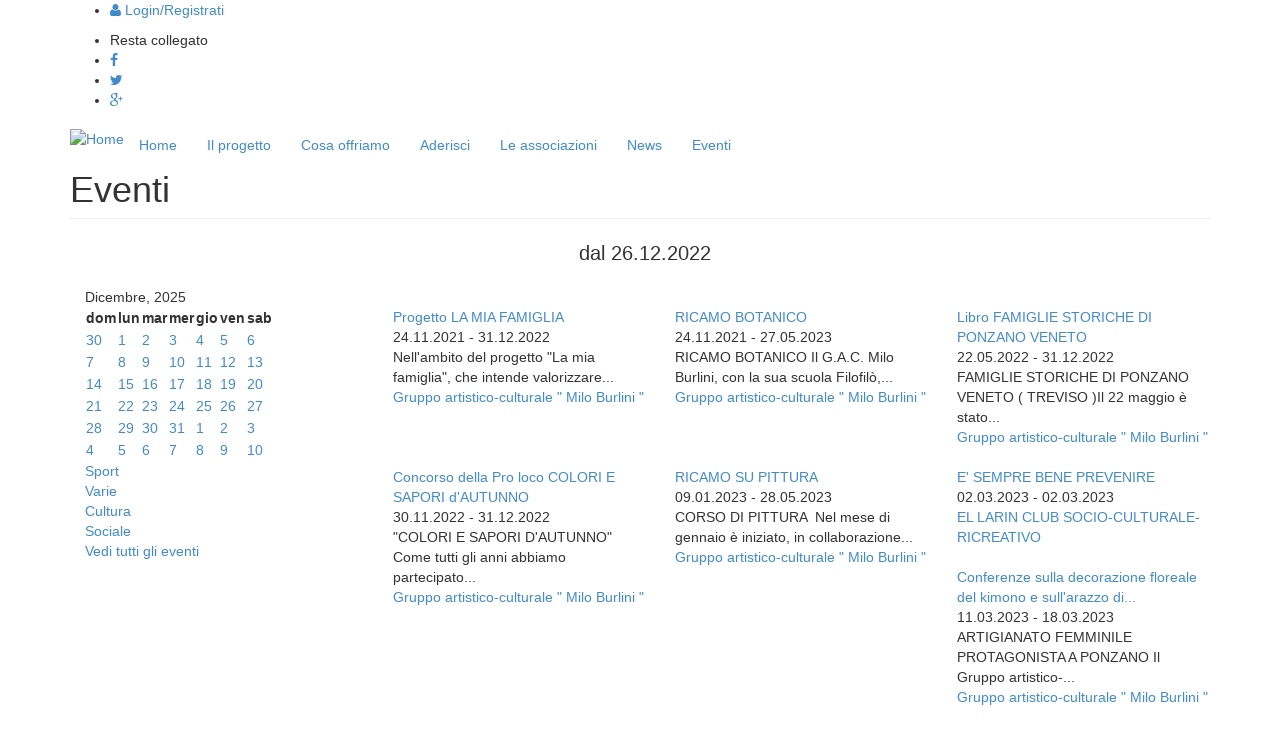

--- FILE ---
content_type: text/html; charset=utf-8
request_url: https://associazioniponzanoveneto.it/eventi.html/2022-12-26--2050-01-01
body_size: 10081
content:
<!DOCTYPE html PUBLIC "-//W3C//DTD XHTML+RDFa 1.0//EN"
  "http://www.w3.org/MarkUp/DTD/xhtml-rdfa-1.dtd">
<html lang="it" dir="ltr"
  xmlns:content="http://purl.org/rss/1.0/modules/content/"
  xmlns:dc="http://purl.org/dc/terms/"
  xmlns:foaf="http://xmlns.com/foaf/0.1/"
  xmlns:og="http://ogp.me/ns#"
  xmlns:rdfs="http://www.w3.org/2000/01/rdf-schema#"
  xmlns:sioc="http://rdfs.org/sioc/ns#"
  xmlns:sioct="http://rdfs.org/sioc/types#"
  xmlns:skos="http://www.w3.org/2004/02/skos/core#"
  xmlns:xsd="http://www.w3.org/2001/XMLSchema#"
  xmlns:schema="http://schema.org/">
<head profile="http://www.w3.org/1999/xhtml/vocab">
  <meta charset="utf-8">
  <meta name="viewport" content="width=device-width, initial-scale=1.0">
  <meta http-equiv="Content-Type" content="text/html; charset=utf-8" />
<link rel="shortcut icon" href="https://associazioniponzanoveneto.it/sites/default/files/facv.png" type="image/png" />
<meta name="generator" content="Drupal 7 (http://drupal.org)" />
<link rel="canonical" href="https://associazioniponzanoveneto.it/eventi.html/2022-12-26--2050-01-01" />
<link rel="shortlink" href="https://associazioniponzanoveneto.it/eventi.html/2022-12-26--2050-01-01" />
  <title>Eventi | Associazioni Ponzano Veneto</title>
  <link href='https://fonts.googleapis.com/css?family=Open+Sans:400,700,300' rel='stylesheet' type='text/css'>
  <link href='https://fonts.googleapis.com/css?family=Open+Sans+Condensed:700,300' rel='stylesheet' type='text/css'>
  <link href="//maxcdn.bootstrapcdn.com/font-awesome/4.2.0/css/font-awesome.min.css" rel="stylesheet">
  <style>
@import url("https://associazioniponzanoveneto.it/modules/system/system.base.css?st04rx");
</style>
<style>
@import url("https://associazioniponzanoveneto.it/sites/all/modules/date/date_api/date.css?st04rx");
@import url("https://associazioniponzanoveneto.it/sites/all/modules/date/date_popup/themes/datepicker.1.7.css?st04rx");
@import url("https://associazioniponzanoveneto.it/modules/field/theme/field.css?st04rx");
@import url("https://associazioniponzanoveneto.it/sites/all/modules/views/css/views.css?st04rx");
</style>
<style>
@import url("https://associazioniponzanoveneto.it/sites/all/modules/ctools/css/ctools.css?st04rx");
@import url("https://associazioniponzanoveneto.it/sites/all/modules/lightbox2/css/lightbox.css?st04rx");
</style>
<style>#sliding-popup.sliding-popup-bottom{background:#57ABE0;}#sliding-popup .popup-content #popup-text h2,#sliding-popup .popup-content #popup-text p{color:#ffffff !important;}
</style>
<style>
@import url("https://associazioniponzanoveneto.it/sites/all/modules/eu_cookie_compliance/css/eu_cookie_compliance.css?st04rx");
</style>
<link type="text/css" rel="stylesheet" href="//netdna.bootstrapcdn.com/bootstrap/3.0.2/css/bootstrap.min.css" media="all" />
<style>
@import url("https://associazioniponzanoveneto.it/sites/all/themes/bootstrap/css/overrides.css?st04rx");
@import url("https://associazioniponzanoveneto.it/sites/all/themes/bootstrap/associazioni/css/style.css?st04rx");
</style>
  <!-- HTML5 element support for IE6-8 -->
  <!--[if lt IE 9]>
    <script src="//html5shiv.googlecode.com/svn/trunk/html5.js"></script>
  <![endif]-->
  <script src="https://associazioniponzanoveneto.it/sites/all/modules/jquery_update/replace/jquery/1.10/jquery.min.js?v=1.10.2"></script>
<script src="https://associazioniponzanoveneto.it/misc/jquery.once.js?v=1.2"></script>
<script src="https://associazioniponzanoveneto.it/misc/drupal.js?st04rx"></script>
<script src="//netdna.bootstrapcdn.com/bootstrap/3.0.2/js/bootstrap.min.js"></script>
<script src="https://associazioniponzanoveneto.it/sites/default/files/languages/it_ACjT-131yQFInqqCqZMHHXbsR4-bv7nA4-hcZaN6oX0.js?st04rx"></script>
<script src="https://associazioniponzanoveneto.it/sites/all/modules/lightbox2/js/lightbox.js?st04rx"></script>
<script src="https://associazioniponzanoveneto.it/sites/all/modules/google_analytics/googleanalytics.js?st04rx"></script>
<script>(function(i,s,o,g,r,a,m){i["GoogleAnalyticsObject"]=r;i[r]=i[r]||function(){(i[r].q=i[r].q||[]).push(arguments)},i[r].l=1*new Date();a=s.createElement(o),m=s.getElementsByTagName(o)[0];a.async=1;a.src=g;m.parentNode.insertBefore(a,m)})(window,document,"script","//www.google-analytics.com/analytics.js","ga");ga("create", "UA-86759222-1", "auto");ga("set", "anonymizeIp", true);ga("send", "pageview");</script>
<script src="https://associazioniponzanoveneto.it/sites/all/themes/bootstrap/associazioni/js/jquery-scrolltofixed.js?st04rx"></script>
<script>jQuery.extend(Drupal.settings, {"basePath":"\/","pathPrefix":"","ajaxPageState":{"theme":"associazioni","theme_token":"zlLmO3ag1WxuTPVHsqfRAAHa-atMtxwWCPnrw-FBu9o","js":{"sites\/all\/modules\/eu_cookie_compliance\/js\/eu_cookie_compliance.js":1,"sites\/all\/themes\/bootstrap\/js\/bootstrap.js":1,"sites\/all\/modules\/jquery_update\/replace\/jquery\/1.10\/jquery.min.js":1,"misc\/jquery.once.js":1,"misc\/drupal.js":1,"\/\/netdna.bootstrapcdn.com\/bootstrap\/3.0.2\/js\/bootstrap.min.js":1,"public:\/\/languages\/it_ACjT-131yQFInqqCqZMHHXbsR4-bv7nA4-hcZaN6oX0.js":1,"sites\/all\/modules\/lightbox2\/js\/lightbox.js":1,"sites\/all\/modules\/google_analytics\/googleanalytics.js":1,"0":1,"sites\/all\/themes\/bootstrap\/associazioni\/js\/jquery-scrolltofixed.js":1},"css":{"modules\/system\/system.base.css":1,"sites\/all\/modules\/date\/date_api\/date.css":1,"sites\/all\/modules\/date\/date_popup\/themes\/datepicker.1.7.css":1,"modules\/field\/theme\/field.css":1,"sites\/all\/modules\/views\/css\/views.css":1,"sites\/all\/modules\/ctools\/css\/ctools.css":1,"sites\/all\/modules\/lightbox2\/css\/lightbox.css":1,"0":1,"sites\/all\/modules\/eu_cookie_compliance\/css\/eu_cookie_compliance.css":1,"\/\/netdna.bootstrapcdn.com\/bootstrap\/3.0.2\/css\/bootstrap.min.css":1,"sites\/all\/themes\/bootstrap\/css\/overrides.css":1,"sites\/all\/themes\/bootstrap\/associazioni\/css\/style.css":1}},"lightbox2":{"rtl":"0","file_path":"\/(\\w\\w\/)public:\/","default_image":"\/sites\/all\/modules\/lightbox2\/images\/brokenimage.jpg","border_size":10,"font_color":"000","box_color":"fff","top_position":"","overlay_opacity":"0.8","overlay_color":"000","disable_close_click":1,"resize_sequence":0,"resize_speed":400,"fade_in_speed":400,"slide_down_speed":600,"use_alt_layout":0,"disable_resize":0,"disable_zoom":0,"force_show_nav":0,"show_caption":1,"loop_items":0,"node_link_text":"","node_link_target":0,"image_count":"Image !current of !total","video_count":"Video !current of !total","page_count":"Page !current of !total","lite_press_x_close":"press \u003Ca href=\u0022#\u0022 onclick=\u0022hideLightbox(); return FALSE;\u0022\u003E\u003Ckbd\u003Ex\u003C\/kbd\u003E\u003C\/a\u003E to close","download_link_text":"","enable_login":false,"enable_contact":false,"keys_close":"c x 27","keys_previous":"p 37","keys_next":"n 39","keys_zoom":"z","keys_play_pause":"32","display_image_size":"original","image_node_sizes":"()","trigger_lightbox_classes":"","trigger_lightbox_group_classes":"","trigger_slideshow_classes":"","trigger_lightframe_classes":"","trigger_lightframe_group_classes":"","custom_class_handler":0,"custom_trigger_classes":"","disable_for_gallery_lists":true,"disable_for_acidfree_gallery_lists":true,"enable_acidfree_videos":true,"slideshow_interval":5000,"slideshow_automatic_start":true,"slideshow_automatic_exit":true,"show_play_pause":true,"pause_on_next_click":false,"pause_on_previous_click":true,"loop_slides":false,"iframe_width":600,"iframe_height":400,"iframe_border":1,"enable_video":0},"eu_cookie_compliance":{"popup_enabled":1,"popup_agreed_enabled":0,"popup_hide_agreed":0,"popup_clicking_confirmation":0,"popup_html_info":"\u003Cdiv\u003E\n  \u003Cdiv class =\u0022popup-content info\u0022\u003E\n    \u003Cdiv id=\u0022popup-text\u0022\u003E\n      \u003Cp\u003EQuesto sito utilizza i cookie. Per maggiori informazioni segui il link di seguito\u003C\/p\u003E\n    \u003C\/div\u003E\n    \u003Cdiv id=\u0022popup-buttons\u0022\u003E\n      \u003Cbutton type=\u0022button\u0022 class=\u0022agree-button\u0022\u003EAccetto\u003C\/button\u003E\n      \u003Cbutton type=\u0022button\u0022 class=\u0022find-more-button\u0022\u003EMaggiori informazioni\u003C\/button\u003E\n    \u003C\/div\u003E\n  \u003C\/div\u003E\n\u003C\/div\u003E\n","popup_html_agreed":"\u003Cdiv\u003E\n  \u003Cdiv class =\u0022popup-content agreed\u0022\u003E\n    \u003Cdiv id=\u0022popup-text\u0022\u003E\n      \u003Ch2\u003EThank you for accepting cookies\u003C\/h2\u003E\n\u003Cp\u003EYou can now hide this message or find out more about cookies.\u003C\/p\u003E\n    \u003C\/div\u003E\n    \u003Cdiv id=\u0022popup-buttons\u0022\u003E\n      \u003Cbutton type=\u0022button\u0022 class=\u0022hide-popup-button\u0022\u003ENascondi\u003C\/button\u003E\n      \u003Cbutton type=\u0022button\u0022 class=\u0022find-more-button\u0022 \u003EMore info\u003C\/button\u003E\n    \u003C\/div\u003E\n  \u003C\/div\u003E\n\u003C\/div\u003E","popup_height":"auto","popup_width":"100%","popup_delay":1000,"popup_link":"\/cookie-policy.html","popup_link_new_window":1,"popup_position":null,"popup_language":"it","domain":""},"googleanalytics":{"trackOutbound":1,"trackMailto":1,"trackDownload":1,"trackDownloadExtensions":"7z|aac|arc|arj|asf|asx|avi|bin|csv|doc|exe|flv|gif|gz|gzip|hqx|jar|jpe?g|js|mp(2|3|4|e?g)|mov(ie)?|msi|msp|pdf|phps|png|ppt|qtm?|ra(m|r)?|sea|sit|tar|tgz|torrent|txt|wav|wma|wmv|wpd|xls|xml|z|zip"},"bootstrap":{"anchorsFix":1,"anchorsSmoothScrolling":1,"popoverEnabled":1,"popoverOptions":{"animation":1,"html":0,"placement":"right","selector":"","trigger":"click","title":"","content":"","delay":0,"container":"body"},"tooltipEnabled":1,"tooltipOptions":{"animation":1,"html":0,"placement":"auto left","selector":"","trigger":"hover focus","delay":0,"container":"body"}}});</script>
</head>
<body class="html not-front not-logged-in no-sidebars page-eventihtml page-eventihtml-2022-12-26--2050-01-01 i18n-it" >
  <div id="skip-link">
    <a href="#main-content" class="element-invisible element-focusable">Salta al contenuto principale</a>
  </div>
    <div class="topbar">
   <div class="container">
   <ul style='float:left;' class='list-contact-icons'>
	  <li><a href='/user'><i class='fa fa-user'></i> <span>Login/Registrati</span></a></li>
	  </ul>             <div class="region region-header">
    <section id="block-block-6" class="block block-block clearfix">

      
  <!--<ul class="list-contact-icons">
<li>
		<a href="tel:0422960300" ><i class="fa fa-phone"></i>  <span>0422 960300</span></a></li>
<li>
</ul>-->
</section> <!-- /.block -->
<section id="block-block-1" class="block block-block clearfix">

      
  <ul class="list-social-icons"><li>
		Resta collegato </li>
<li>
		<a href=" #" title="Facebook"><i class="fa fa-facebook"></i></a></li>
<li>
		<a href="#" title="Twitter"><i class="fa fa-twitter"></i></a></li>
<li>
		<a href="#" title="Google Plus"><i class="fa fa-google-plus"></i></a></li>
<!--<li>
		<a href="#" title="Pinterest"><i class="fa fa-pinterest"></i></a></li>
<li>
		<a href="#" title="LinkedIn"><i class="fa fa-linkedin"></i></a></li>
<li>
		<a href="#" title="Youtube"><i class="fa fa-youtube-play"></i></a></li>-->
</ul>
</section> <!-- /.block -->
  </div>
        </div>
</div>

<header id="navbar" role="banner">
  <div class="container">
    <div class="navbar-header">
            <a class="logo navbar-btn pull-left" href="/" title="Home">
        <img src="https://associazioniponzanoveneto.it/sites/all/themes/bootstrap/associazioni/logo.png" alt="Home" />
      </a>
      
		<span class="sr-only">Menu</span>
      <button type="button" class="navbar-toggle" data-toggle="collapse" data-target=".navbar-collapse">
        <span class="icon-bar"></span>
        <span class="icon-bar"></span>
        <span class="icon-bar"></span>
      </button>
    </div>

          <div class="navbar-collapse collapse">
        <nav role="navigation">
                      <ul class="menu nav navbar-nav"><li class="first leaf"><a href="/">Home</a></li>
<li class="leaf"><a href="/il-progetto.html">Il progetto</a></li>
<li class="leaf"><a href="/cosa-offriamo.html">Cosa offriamo</a></li>
<li class="leaf"><a href="/aderisci.html">Aderisci</a></li>
<li class="leaf"><a href="/le-associazioni.html">Le associazioni</a></li>
<li class="leaf"><a href="/news.html">News</a></li>
<li class="last leaf active-trail"><a href="/eventi.html" class="active-trail active">Eventi</a></li>
</ul>                  </nav>
      </div>
      </div>
</header>


<div class="main-container container">
  <div class="row">
    <section class="col-sm-12">
            <a id="main-content"></a>
              <h1 class="page-header">Eventi</h1>
                                                  	    <div class="region region-content">
    <section id="block-system-main" class="block block-system clearfix">

      
  <div class="view view-eventi view-id-eventi view-display-id-page_1 container view-dom-id-41ff6a5ca963776cef54651015eb47b0">
            <div class="view-header">
      <div style='text-align:center;font-size:20px;margin-bottom:20px;margin-left: -20px;'>dal 26.12.2022</div>    </div>
  
  
  
  
    
    
<div class="row">
<div class="col-sm-3">
<div class="region region-content2a">
<section id="block-block-9" class="block block-block clearfix">

      
      <div id="calendar">
        <div class="navigation">
    <a class="prev" href="index.php?month=11-2025" onclick="jQuery('#calendar').load('index.php?month=11-2025&_r=' + Math.random()); return false;"></a>
    <a class="next" href="index.php?month=1-2026" onclick="jQuery('#calendar').load('index.php?month=1-2026&_r=' + Math.random()); return false;"></a>
    <div class="title" >Dicembre, 2025</div>
</div>

<table>
<thead>
    <tr>
    	<th class="weekday">dom</th>
        <th class="weekday">lun</th>
        <th class="weekday">mar</th>
        <th class="weekday">mer</th>
        <th class="weekday">gio</th>
        <th class="weekday">ven</th>
        <th class="weekday">sab</th>
    </tr>
    </thead>
    <tr><td class=""><a href="javascript: void(0)">30</a></td><td class="current"><a href="/eventi.html/2025-12-01--2050-01-01">1</a></td><td class="current"><a href="/eventi.html/2025-12-02--2050-01-01">2</a></td><td class="current"><a href="/eventi.html/2025-12-03--2050-01-01">3</a></td><td class="current"><a href="/eventi.html/2025-12-04--2050-01-01">4</a></td><td class="current"><a href="/eventi.html/2025-12-05--2050-01-01">5</a></td><td class="current"><a href="/eventi.html/2025-12-06--2050-01-01">6</a></td></tr><tr><td class="current"><a href="/eventi.html/2025-12-07--2050-01-01">7</a></td><td class="current"><a href="/eventi.html/2025-12-08--2050-01-01">8</a></td><td class="current"><a href="/eventi.html/2025-12-09--2050-01-01">9</a></td><td class="current"><a href="/eventi.html/2025-12-10--2050-01-01">10</a></td><td class="current"><a href="/eventi.html/2025-12-11--2050-01-01">11</a></td><td class="current"><a href="/eventi.html/2025-12-12--2050-01-01">12</a></td><td class="current"><a href="/eventi.html/2025-12-13--2050-01-01">13</a></td></tr><tr><td class="current"><a href="/eventi.html/2025-12-14--2050-01-01">14</a></td><td class="current"><a href="/eventi.html/2025-12-15--2050-01-01">15</a></td><td class="current"><a href="/eventi.html/2025-12-16--2050-01-01">16</a></td><td class="current"><a href="/eventi.html/2025-12-17--2050-01-01">17</a></td><td class="today"><a href="/eventi.html/2025-12-18--2050-01-01">18</a></td><td class="current"><a href="/eventi.html/2025-12-19--2050-01-01">19</a></td><td class="current"><a href="/eventi.html/2025-12-20--2050-01-01">20</a></td></tr><tr><td class="current"><a href="/eventi.html/2025-12-21--2050-01-01">21</a></td><td class="current"><a href="/eventi.html/2025-12-22--2050-01-01">22</a></td><td class="current"><a href="/eventi.html/2025-12-23--2050-01-01">23</a></td><td class="current"><a href="/eventi.html/2025-12-24--2050-01-01">24</a></td><td class="current"><a href="/eventi.html/2025-12-25--2050-01-01">25</a></td><td class="current"><a href="/eventi.html/2025-12-26--2050-01-01">26</a></td><td class="current"><a href="/eventi.html/2025-12-27--2050-01-01">27</a></td></tr><tr><td class="current"><a href="/eventi.html/2025-12-28--2050-01-01">28</a></td><td class="current"><a href="/eventi.html/2025-12-29--2050-01-01">29</a></td><td class="current"><a href="/eventi.html/2025-12-30--2050-01-01">30</a></td><td class="current"><a href="/eventi.html/2025-12-31--2050-01-01">31</a></td><td class=""><a href="javascript: void(0)">1</a></td><td class=""><a href="javascript: void(0)">2</a></td><td class=""><a href="javascript: void(0)">3</a></td></tr><tr><td class=""><a href="javascript: void(0)">4</a></td><td class=""><a href="javascript: void(0)">5</a></td><td class=""><a href="javascript: void(0)">6</a></td><td class=""><a href="javascript: void(0)">7</a></td><td class=""><a href="javascript: void(0)">8</a></td><td class=""><a href="javascript: void(0)">9</a></td><td class=""><a href="javascript: void(0)">10</a></td></tr>
</table>
    </div>

</section> <!-- /.block -->
<div class="view view-categorie view-id-categorie view-display-id-block_2 view-dom-id-d0fa2faa2c7dc6b4012a64da6c8aa338">
        
  
  
      <div class="view-content">
        <div class="views-row views-row-1 views-row-odd views-row-first">
      
  <div class="views-field views-field-nothing">        <span class="field-content"><div class="lista-eventi-lista">
<div class="categoria-evento-icon categoria-evento-icon-Sport"></div>
<div class="lista-eventi-lista-nome lista-eventi-lista-nome-Sport"><a href="/eventi.html/all/13">Sport</a></div>
</div></span>  </div>  </div>
  <div class="views-row views-row-2 views-row-even">
      
  <div class="views-field views-field-nothing">        <span class="field-content"><div class="lista-eventi-lista">
<div class="categoria-evento-icon categoria-evento-icon-Varie"></div>
<div class="lista-eventi-lista-nome lista-eventi-lista-nome-Varie"><a href="/eventi.html/all/24">Varie</a></div>
</div></span>  </div>  </div>
  <div class="views-row views-row-3 views-row-odd">
      
  <div class="views-field views-field-nothing">        <span class="field-content"><div class="lista-eventi-lista">
<div class="categoria-evento-icon categoria-evento-icon-Cultura"></div>
<div class="lista-eventi-lista-nome lista-eventi-lista-nome-Cultura"><a href="/eventi.html/all/11">Cultura</a></div>
</div></span>  </div>  </div>
  <div class="views-row views-row-4 views-row-even views-row-last">
      
  <div class="views-field views-field-nothing">        <span class="field-content"><div class="lista-eventi-lista">
<div class="categoria-evento-icon categoria-evento-icon-Sociale"></div>
<div class="lista-eventi-lista-nome lista-eventi-lista-nome-Sociale"><a href="/eventi.html/all/12">Sociale</a></div>
</div></span>  </div>  </div>
    </div>
  
  
  
  
      <div class="view-footer">
      <a href="http://www.associazioniponzanoveneto.it/eventi.html" class="eventilink">Vedi tutti gli eventi</a>    </div>
  
  
</div></div>
</div>
<div class="col-sm-9">

      <div class="view-content">
        <div class="views-row views-row-1 views-row-odd views-row-first">
      
  <div class="views-field views-field-nothing">        <span class="field-content"><div class="col-sm-4">
<div class="lista-evento">
<div class="lista-evento-foto"><a href="/progetto-la-mia-famiglia-209.html"><img typeof="foaf:Image" src="https://associazioniponzanoveneto.it/sites/default/files/styles/thumbnail/public/copertine-eventi/thumbnail_20211111_135126.jpg?itok=mINEk34z" width="360" height="300" alt="" /></a></div>
<div class="lista-evento-categoria"><div class="categoria-evento-icon categoria-evento-icon-Cultura"></div></div>
<div class="lista-evento-nome"><a href="/progetto-la-mia-famiglia-209.html">Progetto LA MIA FAMIGLIA</a></div>
<div class="lista-evento-data"><span class="date-display-single" property="schema:startDate" datatype="xsd:dateTime" content="2021-11-24T00:00:00+01:00">24.11.2021</span> - <span class="date-display-single" property="schema:endDate" datatype="xsd:dateTime" content="2022-12-31T00:00:00+01:00">31.12.2022</span></div>
<div class="lista-evento-descrizione"><div class="lista-evento-descrizione-interno">Nell'ambito del progetto "La mia famiglia", che intende valorizzare...</div></div>
<div class="lista-evento-struttura-referente"><a href="/gruppo-artistico-culturale-milo-burlini.html">Gruppo artistico-culturale &quot; Milo Burlini &quot;   </a></div>
</div>
</div></span>  </div>  </div>
  <div class="views-row views-row-2 views-row-even">
      
  <div class="views-field views-field-nothing">        <span class="field-content"><div class="col-sm-4">
<div class="lista-evento">
<div class="lista-evento-foto"><a href="/ricamo-botanico-208.html"><img typeof="foaf:Image" src="https://associazioniponzanoveneto.it/sites/default/files/styles/thumbnail/public/copertine-eventi/cuore_bruna_0.jpg?itok=PRFp8ACc" width="360" height="300" alt="" /></a></div>
<div class="lista-evento-categoria"><div class="categoria-evento-icon categoria-evento-icon-Cultura"></div></div>
<div class="lista-evento-nome"><a href="/ricamo-botanico-208.html">RICAMO BOTANICO</a></div>
<div class="lista-evento-data"><span class="date-display-single" property="schema:startDate" datatype="xsd:dateTime" content="2021-11-24T00:00:00+01:00">24.11.2021</span> - <span class="date-display-single" property="schema:endDate" datatype="xsd:dateTime" content="2023-05-27T00:00:00+02:00">27.05.2023</span></div>
<div class="lista-evento-descrizione"><div class="lista-evento-descrizione-interno">RICAMO BOTANICO
Il G.A.C. Milo Burlini, con la sua scuola Filofilò,...</div></div>
<div class="lista-evento-struttura-referente"><a href="/gruppo-artistico-culturale-milo-burlini.html">Gruppo artistico-culturale &quot; Milo Burlini &quot;   </a></div>
</div>
</div></span>  </div>  </div>
  <div class="views-row views-row-3 views-row-odd">
      
  <div class="views-field views-field-nothing">        <span class="field-content"><div class="col-sm-4">
<div class="lista-evento">
<div class="lista-evento-foto"><a href="/libro-famiglie-storiche-di-ponzano-veneto-211.html"><img typeof="foaf:Image" src="https://associazioniponzanoveneto.it/sites/default/files/styles/thumbnail/public/copertine-eventi/foto_6.jpg?itok=6EIgjOBi" width="360" height="300" alt="" /></a></div>
<div class="lista-evento-categoria"><div class="categoria-evento-icon categoria-evento-icon-Cultura"></div></div>
<div class="lista-evento-nome"><a href="/libro-famiglie-storiche-di-ponzano-veneto-211.html">Libro FAMIGLIE STORICHE DI PONZANO VENETO</a></div>
<div class="lista-evento-data"><span class="date-display-single" property="schema:startDate" datatype="xsd:dateTime" content="2022-05-22T00:00:00+02:00">22.05.2022</span> - <span class="date-display-single" property="schema:endDate" datatype="xsd:dateTime" content="2022-12-31T00:00:00+01:00">31.12.2022</span></div>
<div class="lista-evento-descrizione"><div class="lista-evento-descrizione-interno">FAMIGLIE STORICHE DI PONZANO VENETO ( TREVISO )Il 22 maggio è stato...</div></div>
<div class="lista-evento-struttura-referente"><a href="/gruppo-artistico-culturale-milo-burlini.html">Gruppo artistico-culturale &quot; Milo Burlini &quot;   </a></div>
</div>
</div></span>  </div>  </div>
  <div class="views-row views-row-4 views-row-even">
      
  <div class="views-field views-field-nothing">        <span class="field-content"><div class="col-sm-4">
<div class="lista-evento">
<div class="lista-evento-foto"><a href="/concorso-della-pro-loco-colori-e-sapori-dautunno-215.html"><img typeof="foaf:Image" src="https://associazioniponzanoveneto.it/sites/default/files/styles/thumbnail/public/copertine-eventi/poesia_di_cotogne.jpg?itok=TnzpHJhc" width="360" height="300" alt="" /></a></div>
<div class="lista-evento-categoria"><div class="categoria-evento-icon categoria-evento-icon-Cultura"></div></div>
<div class="lista-evento-nome"><a href="/concorso-della-pro-loco-colori-e-sapori-dautunno-215.html">Concorso della Pro loco COLORI E SAPORI  d&#039;AUTUNNO</a></div>
<div class="lista-evento-data"><span class="date-display-single" property="schema:startDate" datatype="xsd:dateTime" content="2022-11-30T00:00:00+01:00">30.11.2022</span> - <span class="date-display-single" property="schema:endDate" datatype="xsd:dateTime" content="2022-12-31T00:00:00+01:00">31.12.2022</span></div>
<div class="lista-evento-descrizione"><div class="lista-evento-descrizione-interno">"COLORI E SAPORI D'AUTUNNO"
Come tutti gli anni abbiamo partecipato...</div></div>
<div class="lista-evento-struttura-referente"><a href="/gruppo-artistico-culturale-milo-burlini.html">Gruppo artistico-culturale &quot; Milo Burlini &quot;   </a></div>
</div>
</div></span>  </div>  </div>
  <div class="views-row views-row-5 views-row-odd">
      
  <div class="views-field views-field-nothing">        <span class="field-content"><div class="col-sm-4">
<div class="lista-evento">
<div class="lista-evento-foto"><a href="/ricamo-su-pittura-216.html"><img typeof="foaf:Image" src="https://associazioniponzanoveneto.it/sites/default/files/styles/thumbnail/public/copertine-eventi/20230109_092525.jpg?itok=Vc4DJQ4g" width="360" height="300" alt="" /></a></div>
<div class="lista-evento-categoria"><div class="categoria-evento-icon categoria-evento-icon-Cultura"></div></div>
<div class="lista-evento-nome"><a href="/ricamo-su-pittura-216.html">RICAMO SU PITTURA</a></div>
<div class="lista-evento-data"><span class="date-display-single" property="schema:startDate" datatype="xsd:dateTime" content="2023-01-09T00:00:00+01:00">09.01.2023</span> - <span class="date-display-single" property="schema:endDate" datatype="xsd:dateTime" content="2023-05-28T00:00:00+02:00">28.05.2023</span></div>
<div class="lista-evento-descrizione"><div class="lista-evento-descrizione-interno">CORSO DI PITTURA 
Nel mese di gennaio è iniziato, in collaborazione...</div></div>
<div class="lista-evento-struttura-referente"><a href="/gruppo-artistico-culturale-milo-burlini.html">Gruppo artistico-culturale &quot; Milo Burlini &quot;   </a></div>
</div>
</div></span>  </div>  </div>
  <div class="views-row views-row-6 views-row-even">
      
  <div class="views-field views-field-nothing">        <span class="field-content"><div class="col-sm-4">
<div class="lista-evento">
<div class="lista-evento-foto"><a href="/e-sempre-bene-prevenire-217.html"><img typeof="foaf:Image" src="https://associazioniponzanoveneto.it/sites/default/files/styles/thumbnail/public/copertine-eventi/nastro_rosa_2.jpg?itok=vTb836Sq" width="360" height="300" alt="" /></a></div>
<div class="lista-evento-categoria"><div class="categoria-evento-icon categoria-evento-icon-Cultura"></div></div>
<div class="lista-evento-nome"><a href="/e-sempre-bene-prevenire-217.html">E&#039; SEMPRE BENE PREVENIRE</a></div>
<div class="lista-evento-data"><span class="date-display-single" property="schema:startDate" datatype="xsd:dateTime" content="2023-03-02T00:00:00+01:00">02.03.2023</span> - <span class="date-display-single" property="schema:endDate" datatype="xsd:dateTime" content="2023-03-02T00:00:00+01:00">02.03.2023</span></div>
<div class="lista-evento-descrizione"><div class="lista-evento-descrizione-interno"></div></div>
<div class="lista-evento-struttura-referente"><a href="/el-larin-club-socio-culturale-ricreativo.html">EL LARIN  CLUB SOCIO-CULTURALE-RICREATIVO</a></div>
</div>
</div></span>  </div>  </div>
  <div class="views-row views-row-7 views-row-odd">
      
  <div class="views-field views-field-nothing">        <span class="field-content"><div class="col-sm-4">
<div class="lista-evento">
<div class="lista-evento-foto"><a href="/conferenze-sulla-decorazione-floreale-del-kimono-e-sullarazzo-di-bayeux-218.html"><img typeof="foaf:Image" src="https://associazioniponzanoveneto.it/sites/default/files/styles/thumbnail/public/copertine-eventi/arazzo_di_bayeux_1_1.jpg?itok=kS2NUmmA" width="360" height="300" alt="" /></a></div>
<div class="lista-evento-categoria"><div class="categoria-evento-icon categoria-evento-icon-Cultura"></div></div>
<div class="lista-evento-nome"><a href="/conferenze-sulla-decorazione-floreale-del-kimono-e-sullarazzo-di-bayeux-218.html">Conferenze sulla decorazione floreale del kimono e sull&#039;arazzo di...</a></div>
<div class="lista-evento-data"><span class="date-display-single" property="schema:startDate" datatype="xsd:dateTime" content="2023-03-11T00:00:00+01:00">11.03.2023</span> - <span class="date-display-single" property="schema:endDate" datatype="xsd:dateTime" content="2023-03-18T00:00:00+01:00">18.03.2023</span></div>
<div class="lista-evento-descrizione"><div class="lista-evento-descrizione-interno">ARTIGIANATO FEMMINILE PROTAGONISTA A PONZANO
Il Gruppo artistico-...</div></div>
<div class="lista-evento-struttura-referente"><a href="/gruppo-artistico-culturale-milo-burlini.html">Gruppo artistico-culturale &quot; Milo Burlini &quot;   </a></div>
</div>
</div></span>  </div>  </div>
  <div class="views-row views-row-8 views-row-even">
      
  <div class="views-field views-field-nothing">        <span class="field-content"><div class="col-sm-4">
<div class="lista-evento">
<div class="lista-evento-foto"><a href="/colori-e-sapori-di-primavera-220.html"><img typeof="foaf:Image" src="https://associazioniponzanoveneto.it/sites/default/files/styles/thumbnail/public/copertine-eventi/ricamando_tra_i_fiori_-_copia.jpg?itok=Z7tH31zQ" width="360" height="300" alt="" /></a></div>
<div class="lista-evento-categoria"><div class="categoria-evento-icon categoria-evento-icon-Cultura"></div></div>
<div class="lista-evento-nome"><a href="/colori-e-sapori-di-primavera-220.html"> COLORI E SAPORI di Primavera </a></div>
<div class="lista-evento-data"><span class="date-display-single" property="schema:startDate" datatype="xsd:dateTime" content="2023-05-07T00:00:00+02:00">07.05.2023</span> - <span class="date-display-single" property="schema:endDate" datatype="xsd:dateTime" content="2023-06-30T00:00:00+02:00">30.06.2023</span></div>
<div class="lista-evento-descrizione"><div class="lista-evento-descrizione-interno">Il G.A.C. Milo Burlini ha partecipato la Concorso fotografico social...</div></div>
<div class="lista-evento-struttura-referente"><a href="/gruppo-artistico-culturale-milo-burlini.html">Gruppo artistico-culturale &quot; Milo Burlini &quot;   </a></div>
</div>
</div></span>  </div>  </div>
  <div class="views-row views-row-9 views-row-odd">
      
  <div class="views-field views-field-nothing">        <span class="field-content"><div class="col-sm-4">
<div class="lista-evento">
<div class="lista-evento-foto"><a href="/pittura-e-ricamo-221.html"><img typeof="foaf:Image" src="https://associazioniponzanoveneto.it/sites/default/files/styles/thumbnail/public/copertine-eventi/pittura_e_ricamo.jpg?itok=2_kt_hQZ" width="360" height="300" alt="" /></a></div>
<div class="lista-evento-categoria"><div class="categoria-evento-icon categoria-evento-icon-Cultura"></div></div>
<div class="lista-evento-nome"><a href="/pittura-e-ricamo-221.html">PITTURA E RICAMO</a></div>
<div class="lista-evento-data"><span class="date-display-single" property="schema:startDate" datatype="xsd:dateTime" content="2023-05-27T00:00:00+02:00">27.05.2023</span> - <span class="date-display-single" property="schema:endDate" datatype="xsd:dateTime" content="2023-09-30T00:00:00+02:00">30.09.2023</span></div>
<div class="lista-evento-descrizione"><div class="lista-evento-descrizione-interno">Il Gruppo Milo Burlini ha presentato presso la Sala Esposizioni della...</div></div>
<div class="lista-evento-struttura-referente"><a href="/gruppo-artistico-culturale-milo-burlini.html">Gruppo artistico-culturale &quot; Milo Burlini &quot;   </a></div>
</div>
</div></span>  </div>  </div>
  <div class="views-row views-row-10 views-row-even">
      
  <div class="views-field views-field-nothing">        <span class="field-content"><div class="col-sm-4">
<div class="lista-evento">
<div class="lista-evento-foto"><a href="/jeans-rifioriti-nuova-vita-223.html"><img typeof="foaf:Image" src="https://associazioniponzanoveneto.it/sites/default/files/styles/thumbnail/public/copertine-eventi/jeans1_1_0.jpg?itok=qLTBj-Fu" width="360" height="300" alt="" /></a></div>
<div class="lista-evento-categoria"><div class="categoria-evento-icon categoria-evento-icon-Cultura"></div></div>
<div class="lista-evento-nome"><a href="/jeans-rifioriti-nuova-vita-223.html">Jeans rifioriti a nuova vita</a></div>
<div class="lista-evento-data"><span class="date-display-single" property="schema:startDate" datatype="xsd:dateTime" content="2023-06-19T00:00:00+02:00">19.06.2023</span> - <span class="date-display-single" property="schema:endDate" datatype="xsd:dateTime" content="2023-07-31T00:00:00+02:00">31.07.2023</span></div>
<div class="lista-evento-descrizione"><div class="lista-evento-descrizione-interno">Corso di ricamo su jeans nell'ambito dei laboratori "EN PLEIN AIR"...</div></div>
<div class="lista-evento-struttura-referente"><a href="/gruppo-artistico-culturale-milo-burlini.html">Gruppo artistico-culturale &quot; Milo Burlini &quot;   </a></div>
</div>
</div></span>  </div>  </div>
  <div class="views-row views-row-11 views-row-odd">
      
  <div class="views-field views-field-nothing">        <span class="field-content"><div class="col-sm-4">
<div class="lista-evento">
<div class="lista-evento-foto"><a href="/corsi-di-ricamo-e-mostre-224.html"><img typeof="foaf:Image" src="https://associazioniponzanoveneto.it/sites/default/files/styles/thumbnail/public/copertine-eventi/p5270176.jpeg?itok=mEPp2KFI" width="360" height="300" alt="" /></a></div>
<div class="lista-evento-categoria"><div class="categoria-evento-icon categoria-evento-icon-Cultura"></div></div>
<div class="lista-evento-nome"><a href="/corsi-di-ricamo-e-mostre-224.html">Corsi di ricamo e mostre</a></div>
<div class="lista-evento-data"><span class="date-display-single" property="schema:startDate" datatype="xsd:dateTime" content="2023-10-02T00:00:00+02:00">02.10.2023</span> - <span class="date-display-single" property="schema:endDate" datatype="xsd:dateTime" content="2024-05-27T00:00:00+02:00">27.05.2024</span></div>
<div class="lista-evento-descrizione"><div class="lista-evento-descrizione-interno">Il Gruppo artistico-culturale Milo Burlini, con la sua scuola ...</div></div>
<div class="lista-evento-struttura-referente"><a href="/gruppo-artistico-culturale-milo-burlini.html">Gruppo artistico-culturale &quot; Milo Burlini &quot;   </a></div>
</div>
</div></span>  </div>  </div>
  <div class="views-row views-row-12 views-row-even">
      
  <div class="views-field views-field-nothing">        <span class="field-content"><div class="col-sm-4">
<div class="lista-evento">
<div class="lista-evento-foto"><a href="/convegno-tina-merlin-una-voce-inascoltata-nel-60%C2%B0anniversario-della-tragedia-del-vajont-231.html"><img typeof="foaf:Image" src="https://associazioniponzanoveneto.it/sites/default/files/styles/thumbnail/public/copertine-eventi/locandina_tina_merlin_1_0.png?itok=3RuxPK6J" width="360" height="300" alt="" /></a></div>
<div class="lista-evento-categoria"><div class="categoria-evento-icon categoria-evento-icon-Cultura"></div></div>
<div class="lista-evento-nome"><a href="/convegno-tina-merlin-una-voce-inascoltata-nel-60%C2%B0anniversario-della-tragedia-del-vajont-231.html">CONVEGNO TINA MERLIN-Una voce inascoltata. Nel 60°anniversario della t...</a></div>
<div class="lista-evento-data"><span class="date-display-single" property="schema:startDate" datatype="xsd:dateTime" content="2023-10-21T00:00:00+02:00">21.10.2023</span> - <span class="date-display-single" property="schema:endDate" datatype="xsd:dateTime" content="2024-12-31T00:00:00+01:00">31.12.2024</span></div>
<div class="lista-evento-descrizione"><div class="lista-evento-descrizione-interno">Sabato 21 ottobre, presso la barchessa di villa Serena a Ponzano...</div></div>
<div class="lista-evento-struttura-referente"><a href="/gruppo-artistico-culturale-milo-burlini.html">Gruppo artistico-culturale &quot; Milo Burlini &quot;   </a></div>
</div>
</div></span>  </div>  </div>
  <div class="views-row views-row-13 views-row-odd">
      
  <div class="views-field views-field-nothing">        <span class="field-content"><div class="col-sm-4">
<div class="lista-evento">
<div class="lista-evento-foto"><a href="/convegno-da-franca-viola-ai-recenti-femminicidi-232.html"><img typeof="foaf:Image" src="https://associazioniponzanoveneto.it/sites/default/files/styles/thumbnail/public/copertine-eventi/locandina_0.jpg?itok=AHFraGrD" width="360" height="300" alt="" /></a></div>
<div class="lista-evento-categoria"><div class="categoria-evento-icon categoria-evento-icon-Cultura"></div></div>
<div class="lista-evento-nome"><a href="/convegno-da-franca-viola-ai-recenti-femminicidi-232.html">Convegno DA FRANCA VIOLA AI RECENTI FEMMINICIDI</a></div>
<div class="lista-evento-data"><span class="date-display-single" property="schema:startDate" datatype="xsd:dateTime" content="2023-11-25T00:00:00+01:00">25.11.2023</span> - <span class="date-display-single" property="schema:endDate" datatype="xsd:dateTime" content="2024-12-31T00:00:00+01:00">31.12.2024</span></div>
<div class="lista-evento-descrizione"><div class="lista-evento-descrizione-interno">iL 25 NOVEMBRE 2023 si è svolto, presso la barchessa di villa Serena...</div></div>
<div class="lista-evento-struttura-referente"><a href="/gruppo-artistico-culturale-milo-burlini.html">Gruppo artistico-culturale &quot; Milo Burlini &quot;   </a></div>
</div>
</div></span>  </div>  </div>
  <div class="views-row views-row-14 views-row-even">
      
  <div class="views-field views-field-nothing">        <span class="field-content"><div class="col-sm-4">
<div class="lista-evento">
<div class="lista-evento-foto"><a href="/cavoliche-meraviglia-233.html"><img typeof="foaf:Image" src="https://associazioniponzanoveneto.it/sites/default/files/styles/thumbnail/public/copertine-eventi/locandina_cavoli.jpg?itok=LOgSjVlF" width="360" height="300" alt="" /></a></div>
<div class="lista-evento-categoria"><div class="categoria-evento-icon categoria-evento-icon-Cultura"></div></div>
<div class="lista-evento-nome"><a href="/cavoliche-meraviglia-233.html">Cavoli....che meraviglia!</a></div>
<div class="lista-evento-data"><span class="date-display-single" property="schema:startDate" datatype="xsd:dateTime" content="2024-01-13T00:00:00+01:00">13.01.2024</span> - <span class="date-display-single" property="schema:endDate" datatype="xsd:dateTime" content="2024-06-30T00:00:00+02:00">30.06.2024</span></div>
<div class="lista-evento-descrizione"><div class="lista-evento-descrizione-interno">Sabato 13 gennaio presso il Nuovo Circolo Ricreativo ha avuto luogo,...</div></div>
<div class="lista-evento-struttura-referente"><a href="/gruppo-artistico-culturale-milo-burlini.html">Gruppo artistico-culturale &quot; Milo Burlini &quot;   </a></div>
</div>
</div></span>  </div>  </div>
  <div class="views-row views-row-15 views-row-odd">
      
  <div class="views-field views-field-nothing">        <span class="field-content"><div class="col-sm-4">
<div class="lista-evento">
<div class="lista-evento-foto"><a href="/pomeriggio-botanico-nel-generoso-mondo-delle-erbe-spontanee-primaverili-236.html"><img typeof="foaf:Image" src="https://associazioniponzanoveneto.it/sites/default/files/styles/thumbnail/public/copertine-eventi/locandina_erbe.jpg?itok=lbInp8GJ" width="360" height="300" alt="" /></a></div>
<div class="lista-evento-categoria"><div class="categoria-evento-icon categoria-evento-icon-Cultura"></div></div>
<div class="lista-evento-nome"><a href="/pomeriggio-botanico-nel-generoso-mondo-delle-erbe-spontanee-primaverili-236.html">Pomeriggio botanico: Nel generoso mondo delle erbe spontanee primaveri...</a></div>
<div class="lista-evento-data"><span class="date-display-single" property="schema:startDate" datatype="xsd:dateTime" content="2024-04-13T00:00:00+02:00">13.04.2024</span> - <span class="date-display-single" property="schema:endDate" datatype="xsd:dateTime" content="2024-04-30T00:00:00+02:00">30.04.2024</span></div>
<div class="lista-evento-descrizione"><div class="lista-evento-descrizione-interno">A Ponzano un pomeriggio botanico sulle erbe spontanee primaverili...</div></div>
<div class="lista-evento-struttura-referente"><a href="/gruppo-artistico-culturale-milo-burlini.html">Gruppo artistico-culturale &quot; Milo Burlini &quot;   </a></div>
</div>
</div></span>  </div>  </div>
  <div class="views-row views-row-16 views-row-even">
      
  <div class="views-field views-field-nothing">        <span class="field-content"><div class="col-sm-4">
<div class="lista-evento">
<div class="lista-evento-foto"><a href="/laura-gracis-ambasciatrice-della-cultura-del-comune-di-ponzano-veneto-238.html"><img typeof="foaf:Image" src="https://associazioniponzanoveneto.it/sites/default/files/styles/thumbnail/public/copertine-eventi/ugu_0067.jpeg?itok=Ac5dEAjo" width="360" height="300" alt="" /></a></div>
<div class="lista-evento-categoria"><div class="categoria-evento-icon categoria-evento-icon-Cultura"></div></div>
<div class="lista-evento-nome"><a href="/laura-gracis-ambasciatrice-della-cultura-del-comune-di-ponzano-veneto-238.html">Laura Gracis Ambasciatrice della Cultura del Comune di Ponzano veneto</a></div>
<div class="lista-evento-data"><span class="date-display-single" property="schema:startDate" datatype="xsd:dateTime" content="2024-04-18T00:00:00+02:00">18.04.2024</span> - <span class="date-display-single" property="schema:endDate" datatype="xsd:dateTime" content="2024-12-31T00:00:00+01:00">31.12.2024</span></div>
<div class="lista-evento-descrizione"><div class="lista-evento-descrizione-interno">Giovedì 18 Aprile 2024, presso la Sala Consiliare della Sede...</div></div>
<div class="lista-evento-struttura-referente"><a href="/gruppo-artistico-culturale-milo-burlini.html">Gruppo artistico-culturale &quot; Milo Burlini &quot;   </a></div>
</div>
</div></span>  </div>  </div>
  <div class="views-row views-row-17 views-row-odd">
      
  <div class="views-field views-field-nothing">        <span class="field-content"><div class="col-sm-4">
<div class="lista-evento">
<div class="lista-evento-foto"><a href="/divulgazione-214.html"><img typeof="foaf:Image" src="https://associazioniponzanoveneto.it/sites/default/files/styles/thumbnail/public/copertine-eventi/disegno_362.jpg?itok=WSL7ezBW" width="360" height="300" alt="" /></a></div>
<div class="lista-evento-categoria"><div class="categoria-evento-icon categoria-evento-icon-Cultura"></div></div>
<div class="lista-evento-nome"><a href="/divulgazione-214.html">Divulgazione!!!</a></div>
<div class="lista-evento-data"><span class="date-display-single" property="schema:startDate" datatype="xsd:dateTime" content="2024-04-28T00:00:00+02:00">28.04.2024</span> - <span class="date-display-single" property="schema:endDate" datatype="xsd:dateTime" content="2024-04-28T00:00:00+02:00">28.04.2024</span></div>
<div class="lista-evento-descrizione"><div class="lista-evento-descrizione-interno">In occasione della "Giornata delle Associazioni", presso l'area...</div></div>
<div class="lista-evento-struttura-referente"><a href="/gruppo-pei-ponzano.html">Gruppo P.E.I. Ponzano</a></div>
</div>
</div></span>  </div>  </div>
  <div class="views-row views-row-18 views-row-even">
      
  <div class="views-field views-field-nothing">        <span class="field-content"><div class="col-sm-4">
<div class="lista-evento">
<div class="lista-evento-foto"><a href="/ponzano-incontra-festival-delle-associazioni-239.html"><img typeof="foaf:Image" src="https://associazioniponzanoveneto.it/sites/default/files/styles/thumbnail/public/copertine-eventi/ponzano_incontra2.jpg?itok=pfzgN8lk" width="360" height="300" alt="" /></a></div>
<div class="lista-evento-categoria"><div class="categoria-evento-icon categoria-evento-icon-Cultura"></div></div>
<div class="lista-evento-nome"><a href="/ponzano-incontra-festival-delle-associazioni-239.html">PONZANO INCONTRA - Festival delle Associazioni</a></div>
<div class="lista-evento-data"><span class="date-display-single" property="schema:startDate" datatype="xsd:dateTime" content="2024-04-29T00:00:00+02:00">29.04.2024</span> - <span class="date-display-single" property="schema:endDate" datatype="xsd:dateTime" content="2024-08-31T00:00:00+02:00">31.08.2024</span></div>
<div class="lista-evento-descrizione"><div class="lista-evento-descrizione-interno"></div></div>
<div class="lista-evento-struttura-referente"><a href="/gruppo-artistico-culturale-milo-burlini.html">Gruppo artistico-culturale &quot; Milo Burlini &quot;   </a></div>
</div>
</div></span>  </div>  </div>
  <div class="views-row views-row-19 views-row-odd">
      
  <div class="views-field views-field-nothing">        <span class="field-content"><div class="col-sm-4">
<div class="lista-evento">
<div class="lista-evento-foto"><a href="/eleonora-dusee-il-mito-della-divina-continua-237.html"><img typeof="foaf:Image" src="https://associazioniponzanoveneto.it/sites/default/files/styles/thumbnail/public/copertine-eventi/locandina_duse.jpg?itok=GHTxfVbA" width="360" height="300" alt="" /></a></div>
<div class="lista-evento-categoria"><div class="categoria-evento-icon categoria-evento-icon-Cultura"></div></div>
<div class="lista-evento-nome"><a href="/eleonora-dusee-il-mito-della-divina-continua-237.html">Eleonora Duse...e il mito della Divina continua</a></div>
<div class="lista-evento-data"><span class="date-display-single" property="schema:startDate" datatype="xsd:dateTime" content="2024-05-04T00:00:00+02:00">04.05.2024</span> - <span class="date-display-single" property="schema:endDate" datatype="xsd:dateTime" content="2024-06-30T00:00:00+02:00">30.06.2024</span></div>
<div class="lista-evento-descrizione"><div class="lista-evento-descrizione-interno">Il 4 maggio, presso la barchessa di villa Serena, ha avuto luogo il...</div></div>
<div class="lista-evento-struttura-referente"><a href="/gruppo-artistico-culturale-milo-burlini.html">Gruppo artistico-culturale &quot; Milo Burlini &quot;   </a></div>
</div>
</div></span>  </div>  </div>
  <div class="views-row views-row-20 views-row-even">
      
  <div class="views-field views-field-nothing">        <span class="field-content"><div class="col-sm-4">
<div class="lista-evento">
<div class="lista-evento-foto"><a href="/visita-al-museo-etnografico-di-cesiomaggiore-e-alla-mostra-rose-e-fiori-dipinti-con-lago-240.html"><img typeof="foaf:Image" src="https://associazioniponzanoveneto.it/sites/default/files/styles/thumbnail/public/copertine-eventi/img-20240521-wa0000.jpg?itok=DiQmXec6" width="360" height="300" alt="" /></a></div>
<div class="lista-evento-categoria"><div class="categoria-evento-icon categoria-evento-icon-Cultura"></div></div>
<div class="lista-evento-nome"><a href="/visita-al-museo-etnografico-di-cesiomaggiore-e-alla-mostra-rose-e-fiori-dipinti-con-lago-240.html">Visita al museo etnografico di Cesiomaggiore e alla mostra &quot; Rose...</a></div>
<div class="lista-evento-data"><span class="date-display-single" property="schema:startDate" datatype="xsd:dateTime" content="2024-06-05T00:00:00+02:00">05.06.2024</span> - <span class="date-display-single" property="schema:endDate" datatype="xsd:dateTime" content="2024-07-31T00:00:00+02:00">31.07.2024</span></div>
<div class="lista-evento-descrizione"><div class="lista-evento-descrizione-interno">Il 5 giugno scorso abbiamo visitato, con la guida della dott. Perco,...</div></div>
<div class="lista-evento-struttura-referente"><a href="/gruppo-artistico-culturale-milo-burlini.html">Gruppo artistico-culturale &quot; Milo Burlini &quot;   </a></div>
</div>
</div></span>  </div>  </div>
  <div class="views-row views-row-21 views-row-odd">
      
  <div class="views-field views-field-nothing">        <span class="field-content"><div class="col-sm-4">
<div class="lista-evento">
<div class="lista-evento-foto"><a href="/visita-alla-mostra-dal-cuore-alle-mani-241.html"><img typeof="foaf:Image" src="https://associazioniponzanoveneto.it/sites/default/files/styles/thumbnail/public/copertine-eventi/20240710_140911.jpg?itok=W_cn2Edo" width="360" height="300" alt="" /></a></div>
<div class="lista-evento-categoria"><div class="categoria-evento-icon categoria-evento-icon-Cultura"></div></div>
<div class="lista-evento-nome"><a href="/visita-alla-mostra-dal-cuore-alle-mani-241.html">VISITA ALLA MOSTRA &quot;DAL CUORE ALLE MANI&quot;</a></div>
<div class="lista-evento-data"><span class="date-display-single" property="schema:startDate" datatype="xsd:dateTime" content="2024-07-11T00:00:00+02:00">11.07.2024</span> - <span class="date-display-single" property="schema:endDate" datatype="xsd:dateTime" content="2024-08-31T00:00:00+02:00">31.08.2024</span></div>
<div class="lista-evento-descrizione"><div class="lista-evento-descrizione-interno">Mercoledì 10 luglio alcune socie del Gruppo Milo Burlini si sono...</div></div>
<div class="lista-evento-struttura-referente"><a href="/gruppo-artistico-culturale-milo-burlini.html">Gruppo artistico-culturale &quot; Milo Burlini &quot;   </a></div>
</div>
</div></span>  </div>  </div>
  <div class="views-row views-row-22 views-row-even">
      
  <div class="views-field views-field-nothing">        <span class="field-content"><div class="col-sm-4">
<div class="lista-evento">
<div class="lista-evento-foto"><a href="/corso-di-ricamo-2024-2025-242.html"><img typeof="foaf:Image" src="https://associazioniponzanoveneto.it/sites/default/files/styles/thumbnail/public/copertine-eventi/dsc_0084_-_copia.jpg?itok=KsStasgs" width="360" height="300" alt="" /></a></div>
<div class="lista-evento-categoria"><div class="categoria-evento-icon categoria-evento-icon-Cultura"></div></div>
<div class="lista-evento-nome"><a href="/corso-di-ricamo-2024-2025-242.html">CORSO DI RICAMO 2024-2025</a></div>
<div class="lista-evento-data"><span class="date-display-single" property="schema:startDate" datatype="xsd:dateTime" content="2024-10-07T00:00:00+02:00">07.10.2024</span> - <span class="date-display-single" property="schema:endDate" datatype="xsd:dateTime" content="2025-06-09T00:00:00+02:00">09.06.2025</span></div>
<div class="lista-evento-descrizione"><div class="lista-evento-descrizione-interno">IL 7 OTTOBRE RIPRENDE IL CORSO DI RICAMO DELLA SCUOLA FILOFILO'...</div></div>
<div class="lista-evento-struttura-referente"><a href="/gruppo-artistico-culturale-milo-burlini.html">Gruppo artistico-culturale &quot; Milo Burlini &quot;   </a></div>
</div>
</div></span>  </div>  </div>
  <div class="views-row views-row-23 views-row-odd">
      
  <div class="views-field views-field-nothing">        <span class="field-content"><div class="col-sm-4">
<div class="lista-evento">
<div class="lista-evento-foto"><a href="/vantaggi-e-svantaggi-dellintelligenza-artificialedove-ci-sta-portando-la-moderna-tecnologia-243.html"><img typeof="foaf:Image" src="https://associazioniponzanoveneto.it/sites/default/files/styles/thumbnail/public/copertine-eventi/7fafc5e985badb12aefafc1699a3149e.jpg?itok=0TC1UVlm" width="360" height="300" alt="" /></a></div>
<div class="lista-evento-categoria"><div class="categoria-evento-icon categoria-evento-icon-Cultura"></div></div>
<div class="lista-evento-nome"><a href="/vantaggi-e-svantaggi-dellintelligenza-artificialedove-ci-sta-portando-la-moderna-tecnologia-243.html">vantaggi e svantaggi dell&#039;intelligenza artificiale.....dove ci st...</a></div>
<div class="lista-evento-data"><span class="date-display-single" property="schema:startDate" datatype="xsd:dateTime" content="2024-10-26T00:00:00+02:00">26.10.2024</span> - <span class="date-display-single" property="schema:endDate" datatype="xsd:dateTime" content="2024-11-26T00:00:00+01:00">26.11.2024</span></div>
<div class="lista-evento-descrizione"><div class="lista-evento-descrizione-interno">Sabato 26 ottobre alle ore 16 presso la barchessa di villa Serena ha...</div></div>
<div class="lista-evento-struttura-referente"><a href="/gruppo-artistico-culturale-milo-burlini.html">Gruppo artistico-culturale &quot; Milo Burlini &quot;   </a></div>
</div>
</div></span>  </div>  </div>
  <div class="views-row views-row-24 views-row-even">
      
  <div class="views-field views-field-nothing">        <span class="field-content"><div class="col-sm-4">
<div class="lista-evento">
<div class="lista-evento-foto"><a href="/vittorio-sella-e-la-fotografia-di-montagna-244.html"><img typeof="foaf:Image" src="https://associazioniponzanoveneto.it/sites/default/files/styles/thumbnail/public/copertine-eventi/29-sella-vittorio-600x705_0.jpg?itok=wAzLw5zd" width="360" height="300" alt="" /></a></div>
<div class="lista-evento-categoria"><div class="categoria-evento-icon categoria-evento-icon-Cultura"></div></div>
<div class="lista-evento-nome"><a href="/vittorio-sella-e-la-fotografia-di-montagna-244.html">Vittorio Sella e la fotografia di montagna</a></div>
<div class="lista-evento-data"><span class="date-display-single" property="schema:startDate" datatype="xsd:dateTime" content="2024-12-07T00:00:00+01:00">07.12.2024</span> - <span class="date-display-single" property="schema:endDate" datatype="xsd:dateTime" content="2025-02-28T00:00:00+01:00">28.02.2025</span></div>
<div class="lista-evento-descrizione"><div class="lista-evento-descrizione-interno">Vittorio Sella nasce a Biella il 28 agosto 1859 da Giuseppe Venanzio ...</div></div>
<div class="lista-evento-struttura-referente"><a href="/gruppo-artistico-culturale-milo-burlini.html">Gruppo artistico-culturale &quot; Milo Burlini &quot;   </a></div>
</div>
</div></span>  </div>  </div>
  <div class="views-row views-row-25 views-row-odd">
      
  <div class="views-field views-field-nothing">        <span class="field-content"><div class="col-sm-4">
<div class="lista-evento">
<div class="lista-evento-foto"><a href="/evento-dedicato-ad-ettore-e-anna-piovesan-245.html"><img typeof="foaf:Image" src="https://associazioniponzanoveneto.it/sites/default/files/styles/thumbnail/public/copertine-eventi/locandina_mostra_vittorio_sella_1.png?itok=rC7aT0L1" width="360" height="300" alt="" /></a></div>
<div class="lista-evento-categoria"><div class="categoria-evento-icon categoria-evento-icon-Cultura"></div></div>
<div class="lista-evento-nome"><a href="/evento-dedicato-ad-ettore-e-anna-piovesan-245.html">Evento dedicato ad Ettore e Anna Piovesan</a></div>
<div class="lista-evento-data"><span class="date-display-single" property="schema:startDate" datatype="xsd:dateTime" content="2024-12-07T00:00:00+01:00">07.12.2024</span> - <span class="date-display-single" property="schema:endDate" datatype="xsd:dateTime" content="2025-02-28T00:00:00+01:00">28.02.2025</span></div>
<div class="lista-evento-descrizione"><div class="lista-evento-descrizione-interno">PONZANO RICORDA ANNA E ETTORE PIOVESAN 
A dieci anni dall’...</div></div>
<div class="lista-evento-struttura-referente"><a href="/gruppo-artistico-culturale-milo-burlini.html">Gruppo artistico-culturale &quot; Milo Burlini &quot;   </a></div>
</div>
</div></span>  </div>  </div>
  <div class="views-row views-row-26 views-row-even">
      
  <div class="views-field views-field-nothing">        <span class="field-content"><div class="col-sm-4">
<div class="lista-evento">
<div class="lista-evento-foto"><a href="/lavori-corso-246.html"><img typeof="foaf:Image" src="https://associazioniponzanoveneto.it/sites/default/files/styles/thumbnail/public/copertine-eventi/20250113_110538_1.jpg?itok=uAVfpCTt" width="360" height="300" alt="" /></a></div>
<div class="lista-evento-categoria"><div class="categoria-evento-icon categoria-evento-icon-Cultura"></div></div>
<div class="lista-evento-nome"><a href="/lavori-corso-246.html">LAVORI IN CORSO....</a></div>
<div class="lista-evento-data"><span class="date-display-single" property="schema:startDate" datatype="xsd:dateTime" content="2025-01-15T00:00:00+01:00">15.01.2025</span> - <span class="date-display-single" property="schema:endDate" datatype="xsd:dateTime" content="2025-02-28T00:00:00+01:00">28.02.2025</span></div>
<div class="lista-evento-descrizione"><div class="lista-evento-descrizione-interno"></div></div>
<div class="lista-evento-struttura-referente"><a href="/gruppo-artistico-culturale-milo-burlini.html">Gruppo artistico-culturale &quot; Milo Burlini &quot;   </a></div>
</div>
</div></span>  </div>  </div>
  <div class="views-row views-row-27 views-row-odd">
      
  <div class="views-field views-field-nothing">        <span class="field-content"><div class="col-sm-4">
<div class="lista-evento">
<div class="lista-evento-foto"><a href="/la-tradotta-le-grandi-firme-della-grafica-nel-settimanale-della-3a-armata-247.html"><img typeof="foaf:Image" src="https://associazioniponzanoveneto.it/sites/default/files/styles/thumbnail/public/copertine-eventi/odioso-copertina.jpg?itok=9bAU2SCb" width="360" height="300" alt="" /></a></div>
<div class="lista-evento-categoria"><div class="categoria-evento-icon categoria-evento-icon-Cultura"></div></div>
<div class="lista-evento-nome"><a href="/la-tradotta-le-grandi-firme-della-grafica-nel-settimanale-della-3a-armata-247.html">LA TRADOTTA - Le grandi firme della grafica nel settimanale della 3a A...</a></div>
<div class="lista-evento-data"><span class="date-display-single" property="schema:startDate" datatype="xsd:dateTime" content="2025-02-08T00:00:00+01:00">08.02.2025</span> - <span class="date-display-single" property="schema:endDate" datatype="xsd:dateTime" content="2025-05-31T00:00:00+02:00">31.05.2025</span></div>
<div class="lista-evento-descrizione"><div class="lista-evento-descrizione-interno">Sabato 8 febbraio, presso la casa dei Mezzadri, è stata presentata la...</div></div>
<div class="lista-evento-struttura-referente"><a href="/gruppo-artistico-culturale-milo-burlini.html">Gruppo artistico-culturale &quot; Milo Burlini &quot;   </a></div>
</div>
</div></span>  </div>  </div>
  <div class="views-row views-row-28 views-row-even">
      
  <div class="views-field views-field-nothing">        <span class="field-content"><div class="col-sm-4">
<div class="lista-evento">
<div class="lista-evento-foto"><a href="/lavori-corso-249.html"><img typeof="foaf:Image" src="https://associazioniponzanoveneto.it/sites/default/files/styles/thumbnail/public/copertine-eventi/20241105_163820.jpg?itok=iE8u50O1" width="360" height="300" alt="" /></a></div>
<div class="lista-evento-categoria"><div class="categoria-evento-icon categoria-evento-icon-Cultura"></div></div>
<div class="lista-evento-nome"><a href="/lavori-corso-249.html">LAVORI IN CORSO</a></div>
<div class="lista-evento-data"><span class="date-display-single" property="schema:startDate" datatype="xsd:dateTime" content="2025-03-23T00:00:00+01:00">23.03.2025</span> - <span class="date-display-single" property="schema:endDate" datatype="xsd:dateTime" content="2025-05-31T00:00:00+02:00">31.05.2025</span></div>
<div class="lista-evento-descrizione"><div class="lista-evento-descrizione-interno">LAVORI IN CORSO
</div></div>
<div class="lista-evento-struttura-referente"><a href="/gruppo-artistico-culturale-milo-burlini.html">Gruppo artistico-culturale &quot; Milo Burlini &quot;   </a></div>
</div>
</div></span>  </div>  </div>
  <div class="views-row views-row-29 views-row-odd">
      
  <div class="views-field views-field-nothing">        <span class="field-content"><div class="col-sm-4">
<div class="lista-evento">
<div class="lista-evento-foto"><a href="/visita-alla-mostra-la-forza-del-colore-con-le-creazioni-di-roberto-capucci-presso-villa-pisani-stra"><img typeof="foaf:Image" src="https://associazioniponzanoveneto.it/sites/default/files/styles/thumbnail/public/copertine-eventi/img-20250919-wa0016.jpg?itok=-doBIdG7" width="360" height="300" alt="" /></a></div>
<div class="lista-evento-categoria"><div class="categoria-evento-icon categoria-evento-icon-Cultura"></div></div>
<div class="lista-evento-nome"><a href="/visita-alla-mostra-la-forza-del-colore-con-le-creazioni-di-roberto-capucci-presso-villa-pisani-stra">Visita alla mostra &quot;La forza del colore&quot; con le creazioni di...</a></div>
<div class="lista-evento-data"><span class="date-display-single" property="schema:startDate" datatype="xsd:dateTime" content="2025-09-18T00:00:00+02:00">18.09.2025</span> - <span class="date-display-single" property="schema:endDate" datatype="xsd:dateTime" content="2025-12-31T00:00:00+01:00">31.12.2025</span></div>
<div class="lista-evento-descrizione"><div class="lista-evento-descrizione-interno">Molto interessante la visita alle creazioni dello stilista Roberto...</div></div>
<div class="lista-evento-struttura-referente"><a href="/gruppo-artistico-culturale-milo-burlini.html">Gruppo artistico-culturale &quot; Milo Burlini &quot;   </a></div>
</div>
</div></span>  </div>  </div>
  <div class="views-row views-row-30 views-row-even">
      
  <div class="views-field views-field-nothing">        <span class="field-content"><div class="col-sm-4">
<div class="lista-evento">
<div class="lista-evento-foto"><a href="/visita-animata-alla-cappella-degli-scrovegni-251.html"><img typeof="foaf:Image" src="https://associazioniponzanoveneto.it/sites/default/files/styles/thumbnail/public/copertine-eventi/20251014_194200.jpg?itok=bc3GrHUP" width="360" height="300" alt="" /></a></div>
<div class="lista-evento-categoria"><div class="categoria-evento-icon categoria-evento-icon-Cultura"></div></div>
<div class="lista-evento-nome"><a href="/visita-animata-alla-cappella-degli-scrovegni-251.html">VISITA ANIMATA ALLA CAPPELLA DEGLI SCROVEGNI</a></div>
<div class="lista-evento-data"><span class="date-display-single" property="schema:startDate" datatype="xsd:dateTime" content="2025-10-14T00:00:00+02:00">14.10.2025</span> - <span class="date-display-single" property="schema:endDate" datatype="xsd:dateTime" content="2025-12-31T00:00:00+01:00">31.12.2025</span></div>
<div class="lista-evento-descrizione"><div class="lista-evento-descrizione-interno">Martedì 14 ottobre abbiamo visitato con gli attori della compagnia...</div></div>
<div class="lista-evento-struttura-referente"><a href="/gruppo-artistico-culturale-milo-burlini.html">Gruppo artistico-culturale &quot; Milo Burlini &quot;   </a></div>
</div>
</div></span>  </div>  </div>
  <div class="views-row views-row-31 views-row-odd">
      
  <div class="views-field views-field-nothing">        <span class="field-content"><div class="col-sm-4">
<div class="lista-evento">
<div class="lista-evento-foto"><a href="/frutti-di-stagione-di-paola-florida-e-work-progress-252.html"><img typeof="foaf:Image" src="https://associazioniponzanoveneto.it/sites/default/files/styles/thumbnail/public/copertine-eventi/20251029_110329.jpg?itok=x137apbw" width="360" height="300" alt="" /></a></div>
<div class="lista-evento-categoria"><div class="categoria-evento-icon categoria-evento-icon-Cultura"></div></div>
<div class="lista-evento-nome"><a href="/frutti-di-stagione-di-paola-florida-e-work-progress-252.html">FRUTTI DI STAGIONE DI PAOLA FLORIDA E WORK IN PROGRESS</a></div>
<div class="lista-evento-data"><span class="date-display-single" property="schema:startDate" datatype="xsd:dateTime" content="2025-10-30T00:00:00+01:00">30.10.2025</span> - <span class="date-display-single" property="schema:endDate" datatype="xsd:dateTime" content="2025-11-30T00:00:00+01:00">30.11.2025</span></div>
<div class="lista-evento-descrizione"><div class="lista-evento-descrizione-interno"></div></div>
<div class="lista-evento-struttura-referente"><a href="/gruppo-artistico-culturale-milo-burlini.html">Gruppo artistico-culturale &quot; Milo Burlini &quot;   </a></div>
</div>
</div></span>  </div>  </div>
  <div class="views-row views-row-32 views-row-even views-row-last">
      
  <div class="views-field views-field-nothing">        <span class="field-content"><div class="col-sm-4">
<div class="lista-evento">
<div class="lista-evento-foto"><a href="/1%C2%B0-concorso-fotografico-dedicato-ettore-e-anna-piovesan-253.html"><img typeof="foaf:Image" src="https://associazioniponzanoveneto.it/sites/default/files/styles/thumbnail/public/copertine-eventi/img-20251031-wa0003.jpg?itok=dMwqpNvw" width="360" height="300" alt="" /></a></div>
<div class="lista-evento-categoria"><div class="categoria-evento-icon categoria-evento-icon-Cultura"></div></div>
<div class="lista-evento-nome"><a href="/1%C2%B0-concorso-fotografico-dedicato-ettore-e-anna-piovesan-253.html">1° CONCORSO FOTOGRAFICO DEDICATO A ETTORE E ANNA PIOVESAN</a></div>
<div class="lista-evento-data"><span class="date-display-single" property="schema:startDate" datatype="xsd:dateTime" content="2025-11-08T00:00:00+01:00">08.11.2025</span> - <span class="date-display-single" property="schema:endDate" datatype="xsd:dateTime" content="2025-12-31T00:00:00+01:00">31.12.2025</span></div>
<div class="lista-evento-descrizione"><div class="lista-evento-descrizione-interno">A dieci anni dall'inaugurazione della collezione di macchine...</div></div>
<div class="lista-evento-struttura-referente"><a href="/gruppo-artistico-culturale-milo-burlini.html">Gruppo artistico-culturale &quot; Milo Burlini &quot;   </a></div>
</div>
</div></span>  </div>  </div>
    </div>    
  
</div>
</div>

  
  
  
  
  
</div>


</section> <!-- /.block -->
  </div>
      
    </section>
	
    
     
    
	<div class="clearfix"></div>
	<div class="contentbottom">
		</div>
	
  </div>
</div>





<footer class="footer">
	<div class="container">
        <div class="col-sm-3 ld f1">
          <div class="region region-footer1">
    <section id="block-block-7" class="block block-block clearfix">

        <h2 class="block-title">Associazioni</h2>
    
  Ponzano Veneto - Treviso<br><br>
Via G.B. Cicogna - 31050 Ponzano Veneto (TV)<br>
Fax: +39 0422 960341<br>
<a href="mailto:comune.ponzanoveneto.tv@pecveneto.it">Posta Elettronica Certificata</a><br>
P.IVA: 00517500260<br><br>
<a href="http://www.associazioniponzanoveneto.it/privacy.html">Privacy</a><br>
<a href="http://www.associazioniponzanoveneto.it/cookie-policy.html">Cookie</a><br>
<a href="http://www.associazioniponzanoveneto.it/richiesta-cancellazione.html">Richiesta Cancellazione</a><br>
<a href="http://www.mediacy.it" target="_blank">Credits</a>
</section> <!-- /.block -->
  </div>
        </div>
        <div class="col-sm-3 ld f2">
          <div class="region region-footer2">
    <section id="block-system-main-menu" class="block block-system block-menu clearfix">

        <h2 class="block-title">Menu</h2>
    
  <ul class="menu nav"><li class="first leaf"><a href="/">Home</a></li>
<li class="leaf"><a href="/il-progetto.html">Il progetto</a></li>
<li class="leaf"><a href="/cosa-offriamo.html">Cosa offriamo</a></li>
<li class="leaf"><a href="/aderisci.html">Aderisci</a></li>
<li class="leaf"><a href="/le-associazioni.html">Le associazioni</a></li>
<li class="leaf"><a href="/news.html">News</a></li>
<li class="last leaf active-trail"><a href="/eventi.html" class="active-trail active">Eventi</a></li>
</ul>
</section> <!-- /.block -->
  </div>
        </div>
        <!--<div class="col-sm-3 ld f3">
                </div>-->
        <div class="col-sm-6 f4">
          <div class="region region-footer4">
    <section id="block-block-8" class="block block-block clearfix">

      
  <div class="footer-claim">VUOI CREARE UN’ASSOCIAZIONE?<br>
NON SAI COME FARE?</div>
<div class="footer-claim-2">NOI TI POSSIAMO AIUTARE</div>
<a href="http://www.associazioniponzanoveneto.it/node/12" class="btn btn-info">INFO</a>
</section> <!-- /.block -->
  </div>
        </div>
	</div>
</footer>



  <script src="https://associazioniponzanoveneto.it/sites/all/modules/eu_cookie_compliance/js/eu_cookie_compliance.js?st04rx"></script>
<script src="https://associazioniponzanoveneto.it/sites/all/themes/bootstrap/js/bootstrap.js?st04rx"></script>
  <script>

  
  jQuery(document).ready(function() {

	if(jQuery('.region.region-content2a').length){
	jQuery('.region.region-content2a').scrollToFixed({  marginTop: 10,
	 limit: jQuery('.views-row-last .lista-evento-foto').offset().top + 120,
	 preAbsolute: function() { jQuery(this).css('display', 'none')},
	 preFixed: function() { jQuery(this).css('visibility', 'visible')},
	 postAbsolute: function() { jQuery(this).css('visibility', 'visible')},
	 preFixed: function() { jQuery(this).css('display', 'block')},
	 postAbsolute: function() { jQuery(this).css('display', 'block')}
	});
	}
	  
	 jQuery('#edit-field-struttura-referente-und option:eq(1)').attr('selected', 'selected');
	  
	  
  });
  </script>
</body>
</html>


--- FILE ---
content_type: text/plain
request_url: https://www.google-analytics.com/j/collect?v=1&_v=j102&aip=1&a=146048711&t=pageview&_s=1&dl=https%3A%2F%2Fassociazioniponzanoveneto.it%2Feventi.html%2F2022-12-26--2050-01-01&ul=en-us%40posix&dt=Eventi%20%7C%20Associazioni%20Ponzano%20Veneto&sr=1280x720&vp=1280x720&_u=YEBAAEABAAAAACAAI~&jid=160717216&gjid=1865036251&cid=769763956.1766045382&tid=UA-86759222-1&_gid=1187910633.1766045382&_r=1&_slc=1&z=1418391183
body_size: -455
content:
2,cG-01Z83284XF